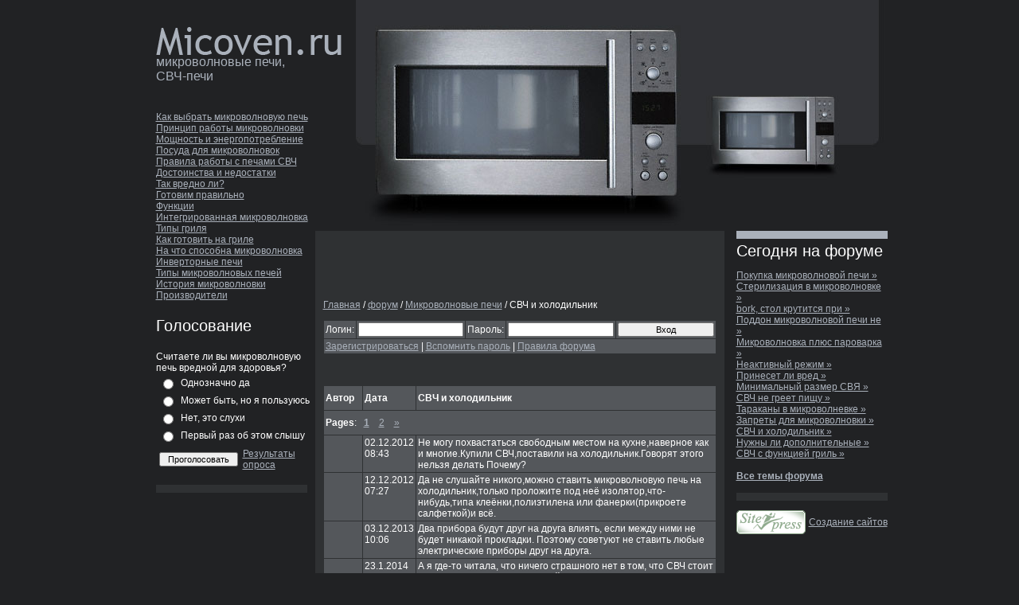

--- FILE ---
content_type: text/html; charset=windows-1251
request_url: http://micoven.ru/forum/1/239.html
body_size: 4049
content:
<html><head><title>СВЧ и холодильник</title>
<meta name=Keywords content="форум">
<meta name=Description content="форум">
<meta http-equiv="Content-Type" content="text/html; charset=windows-1251">
<link type="text/css" rel="stylesheet" href="/union/mic/oven.css" />
</head>

<body>
<table width="919" height="140" border="0" align="center" cellpadding="0" cellspacing="0">
  <tr>
    <td style="background: url(/union/mic/mic_top.jpg) right top no-repeat;"><a href="http://www.micoven.ru/"><img src="/union/mic/logo.gif" alt="&quot;Micoven&quot; - микроволновые печи и СВЧ печи" width="233" height="35" border="0"></a>
    <h5 style="MARGIN: 0px" class="gb">микроволновые печи, <br>СВЧ-печи</h5></td>
  </tr>
</table>
<table width="919" border="0" align="center" cellpadding="0" cellspacing="0">
  <tr>
    <td width="200" valign="top">
<p>
            <a href="http://www.micoven.ru/hvip">Как выбрать микроволновую печь</a><br>
            <a href="http://www.micoven.ru/prin">Принцип работы микроволновки</a><br>
            <a href="http://www.micoven.ru/power">Мощность и энергопотребление</a><br>
        <a href="http://www.micoven.ru/pos">Посуда для микроволновок </a><br>
            <a href="http://www.micoven.ru/prav">Правила работы с печами СВЧ</a><br>
            <a href="http://www.micoven.ru/dost">Достоинства и недостатки</a><br>
            <a href="http://www.micoven.ru/takli">Так вредно ли?</a><br>
            <a href="http://www.micoven.ru/gotovim">Готовим правильно</a><br>
        <a href="http://www.micoven.ru/funk">Функции</a><br>
            <a href="http://www.micoven.ru/integra">Интегрированная микроволновка</a><br>
            <a href="http://www.micoven.ru/typegrille">Типы гриля</a><br>
            <a href="http://www.micoven.ru/howgrille">Как готовить на гриле</a><br>
            <a href="http://www.micoven.ru/nachto">На что способна микроволновка</a><br>
            <a href="http://www.micoven.ru/inventor">Инверторные печи</a><br>
            <a href="http://www.micoven.ru/types">Типы микроволновых печей</a><br>
            <a href="http://www.micoven.ru/history">История микроволновки</a><br>
            <a href="http://www.micoven.ru/product">Производители</a>
	  </p>
<h3>Голосование</h3>
Считаете ли вы микроволновую печь вредной для здоровья?

<table cellspacing="2" cellpadding="2" border="0"> 
<form action="/poll/2.html" method="post">

<tr>
    <td><input type="radio" name="vote[]" value="5" id="answer5" /></td>
    <td><label for="answer5">Однозначно да</label></td>
</tr>

<tr>
    <td><input type="radio" name="vote[]" value="6" id="answer6" /></td>
    <td><label for="answer6">Может быть, но я пользуюсь</label></td>
</tr>

<tr>
    <td><input type="radio" name="vote[]" value="7" id="answer7" /></td>
    <td><label for="answer7">Нет, это слухи</label></td>
</tr>

<tr>
    <td><input type="radio" name="vote[]" value="8" id="answer8" /></td>
    <td><label for="answer8">Первый раз об этом слышу</label></td>
</tr>

</table>
<table border="0" cellspacing="2" cellpadding="2">
  <tr>
    <td valign="middle"><input class="ff fs2" type="submit" value=" Проголосовать " /></td>
    <td valign="top"><a href="/poll/2.html">Результаты опроса</a></td>
  </tr></form>
</table>


<br>
<img src="/union/mic/bpl.gif" width="190" height="10">
<p>&nbsp;</p></td>
    <td valign="top" style="background:url(/union/mic/mic_bottom.jpg) top right no-repeat;"><table width="100%" height="150" border="0" cellpadding="0" cellspacing="0">
      <tr>
        <td>&nbsp;</td>
      </tr>
    </table>
      <table width="100%" border="0" cellspacing="0" cellpadding="0">
        <tr>
          <td width="10" bgcolor="#2f3133">&nbsp;</td>
          <td width="469" bgcolor="#2f3133">&nbsp;</td>
          <td width="10" bgcolor="#2f3133">&nbsp;</td>
          <td width="15">&nbsp;</td>
          <td valign="top"><img src="/union/mic/spl.gif" width="190" height="10"></td>
        </tr>
        <tr>
          <td bgcolor="#2f3133">&nbsp;</td>
          <td valign="top" bgcolor="#2f3133">
       
<p>
<script type="text/javascript"><!--
google_ad_client = "pub-8111375289400017";
/* micoven-rekl */
google_ad_slot = "4695178278";
google_ad_width = 468;
google_ad_height = 60;
//-->
</script>
<script type="text/javascript"
src="http://pagead2.googlesyndication.com/pagead/show_ads.js">
</script>
</p>

<p>
<a href='/'>Главная</a> / <a href='/forum/'>форум</a> / <a href=/forum/1>Микроволновые печи</a> / СВЧ и холодильник
</p>

<p>
<table width="100%" border="0" cellspacing="1" cellpadding="4">
<form action="/forum/" method="POST">
<tr>
<td width="100" class="v1">Логин:</td>
<td width="35%" class="v1"><input type="text" name="auth_login" class="ff fs2"></td>
<td width="100" class="v1">Пароль:</td>
<td width="35%" class="v1"><input type="password" name="auth_password" class="ff fs2"></td>
<td width="30%" class="v1"><input type="submit" value="Вход" class="ff fs2"></td>
</tr>
</form>
<tr>
<td colspan="5" class="v2">
<a href="/forum/register/">Зарегистрироваться</a> | <a href="/forum/register/#password">Вспомнить пароль</a> | <a href="/rulez">Правила форума</a>
</td>
</tr>
</table>


</p>

<p>
<script type="text/javascript"><!--
google_ad_client = "pub-8111375289400017";
/* micoven-text */
google_ad_slot = "2806215916";
google_ad_width = 468;
google_ad_height = 15;
//-->
</script>
<script type="text/javascript"
src="http://pagead2.googlesyndication.com/pagead/show_ads.js">
</script>
</p>

		  <p>
		  <table width="100%" border="0" cellspacing="1" cellpadding="3" class="3">
        <tr> 
          <td width="10%" class="v1" height="30" align="left"><b>Автор</b></td>
          <td width="10%" align="left" class="v1"><b>Дата</b></td>
          <td width="80%" align="left" class="v1"><b>СВЧ и холодильник</b></td>
        </tr>
        <tr> 
          <td class="v2" colspan="3" height="30"><b>Pages</b>: &nbsp;
                            <A href="/forum/1/239.html?skip=0"><strong>1</strong></A>&nbsp;
                            &nbsp;
                            <A href="/forum/1/239.html?skip=10">2</A>&nbsp;
                            &nbsp;
                            <A href="/forum/1/239.html?skip=10">&raquo;</A>&nbsp;
                            </td>
        </tr>
        
        <tr> 
          <td class="v2" align="left" valign="top"><a href="mailto:"></a></td>
          <td align="left" class="v2" valign="top">02.12.2012 08:43</td>
          <td align="left" class="v2" valign="top">Не могу похвастаться свободным местом на кухне,наверное как и многие.Купили СВЧ,поставили на холодильник.Говорят этого нельзя делать Почему?</td>
        </tr>
        
        <tr> 
          <td class="v2" align="left" valign="top"><a href="mailto:"></a></td>
          <td align="left" class="v2" valign="top">12.12.2012 07:27</td>
          <td align="left" class="v2" valign="top">Да не слушайте никого,можно ставить микроволновую печь на холодильник,только проложите под неё изолятор,что-нибудь,типа клеёнки,полиэтилена или фанерки(прикроете салфеткой)и всё.</td>
        </tr>
        
        <tr> 
          <td class="v2" align="left" valign="top"><a href="mailto:"></a></td>
          <td align="left" class="v2" valign="top">03.12.2013 10:06</td>
          <td align="left" class="v2" valign="top">Два прибора будут друг на друга влиять, если между ними не будет никакой прокладки. Поэтому советуют не ставить любые  электрические приборы друг на друга.</td>
        </tr>
        
        <tr> 
          <td class="v2" align="left" valign="top"><a href="mailto:"></a></td>
          <td align="left" class="v2" valign="top">23.1.2014 06:56</td>
          <td align="left" class="v2" valign="top">А я где-то читала, что ничего страшного нет в том, что СВЧ стоит на холодильнике. Только в этой статье рекомендовали микроволновку ставить на стекло, а не прямо на холодильник.</td>
        </tr>
        
        <tr> 
          <td class="v2" align="left" valign="top"><a href="mailto:"></a></td>
          <td align="left" class="v2" valign="top">23.1.2014 06:56</td>
          <td align="left" class="v2" valign="top">А я где-то читала, что ничего страшного нет в том, что СВЧ стоит на холодильнике. Только в этой статье рекомендовали микроволновку ставить на стекло, а не прямо на холодильник.</td>
        </tr>
        
        <tr> 
          <td class="v2" align="left" valign="top"><a href="mailto:"></a></td>
          <td align="left" class="v2" valign="top">01.2.2014 11:56</td>
          <td align="left" class="v2" valign="top">В интернете полно фотографий, где микроволновка стоит на холодильнике. Значит, вполне возможно, чтобы микроволновка стояла на холодильнике. Ведь столько людей пользуются этим способом.</td>
        </tr>
        
        <tr> 
          <td class="v2" align="left" valign="top"><a href="mailto:"></a></td>
          <td align="left" class="v2" valign="top">11.3.2014 09:47</td>
          <td align="left" class="v2" valign="top">Если вам негде больше расположить микроволновку, то поставьте между приборами тонкую фанерку. Никакого воздействия между приборами не будет. Дерево загасит все волны.</td>
        </tr>
        
        <tr> 
          <td class="v2" align="left" valign="top"><a href="mailto:"></a></td>
          <td align="left" class="v2" valign="top">14.4.2014 08:20</td>
          <td align="left" class="v2" valign="top">А если холодильник высокий, выше самой хозяйки, тогда как быть? Ведь не будешь стул подставлять, чтобы воспользоваться микроволновкой. Лично я установила СВЧ на полочку, отлично получилась.</td>
        </tr>
        
        <tr> 
          <td class="v2" align="left" valign="top"><a href="mailto:"></a></td>
          <td align="left" class="v2" valign="top">19.4.2014 20:18</td>
          <td align="left" class="v2" valign="top">Если холодильник не высокий, то миктроволновка на холодильнике поместиться. А в другом случае на двухкамерный холодильник микроволновку не установишь. Придется искать для нее место на шкафу или полочке.</td>
        </tr>
        
        <tr> 
          <td class="v2" align="left" valign="top"><a href="mailto:"></a></td>
          <td align="left" class="v2" valign="top">01.6.2014 20:27</td>
          <td align="left" class="v2" valign="top">Видела такое совмещение в гостях у своих знакомых. Уже 2 года работает микроволновка и холодильник нормально. Наверно не сильно влияет работа холодильника на микроволновку.</td>
        </tr>
        
        <tr> 
          <td class="v2" align="left" valign="top"><a href="mailto:"></a></td>
          <td align="left" class="v2" valign="top">27.6.2014 07:50</td>
          <td align="left" class="v2" valign="top">Я тоже где-то читала, что ставить микроволновую печь на холодильник не желательно. Мы например смастерили отдельную полочку для микроволновки. Очень удобно и практично.</td>
        </tr>

        <tr> 
          <td class="v2" colspan="3" height="30"><b>Pages</b>: &nbsp;
                            <A href="/forum/1/239.html?skip=0"><strong>1</strong></A>&nbsp;
                            &nbsp;
                            <A href="/forum/1/239.html?skip=10">2</A>&nbsp;
                            &nbsp;
                            <A href="/forum/1/239.html?skip=10">&raquo;</A>&nbsp;
                            </td>
        </tr>
      </table><h2>Чтобы участвовать в обсуждении тем форума Вы должны авторизоваться!</h2>
		  </p>
          
<p>
<script type="text/javascript">
<!--
var _acic={dataProvider:10};(function(){var e=document.createElement("script");e.type="text/javascript";e.async=true;e.src="https://www.acint.net/aci.js";var t=document.getElementsByTagName("script")[0];t.parentNode.insertBefore(e,t)})()
//-->
</script>
</p>

<p>
<script type="text/javascript"><!--
google_ad_client = "pub-8111375289400017";
/* micoven-rekl */
google_ad_slot = "4695178278";
google_ad_width = 468;
google_ad_height = 60;
//-->
</script>
<script type="text/javascript"
src="http://pagead2.googlesyndication.com/pagead/show_ads.js">
</script>
</p>

<p>

</p>
       
          </td>
          <td bgcolor="#2f3133">&nbsp;</td>
          <td>&nbsp;</td>
          <td rowspan="2" valign="top"><h3 style="margin:0">Сегодня на форуме</h3>          
		  <p>

<a href="/forum/1/167.html">Покупка микроволновой печи »</a><br>

<a href="/forum/1/217.html">Стерилизация в микроволновке »</a><br>

<a href="/forum/1/91.html">bork, стол крутится при »</a><br>

<a href="/forum/1/238.html">Поддон микроволновой печи не »</a><br>

<a href="/forum/1/234.html">Микроволновка плюс пароварка »</a><br>

<a href="/forum/1/246.html">Неактивный режим »</a><br>

<a href="/forum/1/260.html">Принесет ли вред »</a><br>

<a href="/forum/1/256.html">Минимальный размер СВЯ »</a><br>

<a href="/forum/1/258.html">СВЧ не греет пищу »</a><br>

<a href="/forum/1/255.html">Тараканы в микроволневке »</a><br>

<a href="/forum/1/254.html">Запреты для микроволновки »</a><br>

<a href="/forum/1/239.html">СВЧ и холодильник »</a><br>

<a href="/forum/1/263.html">Нужны ли дополнительные »</a><br>

<a href="/forum/1/261.html">СВЧ с функцией гриль »</a><br>

<br><a href="/forum"><b>Все темы форума</b></a>
          <br>          
          <br>
          <img src="/union/mic/bpl.gif" width="190" height="10"></p>  
          
<noindex>        
<p>
<table height="28"  border="0" cellpadding="0" cellspacing="0">
<tr>
<td width="77" valign="top"><a href="http://www.sitepress.ru/"><img src="/union/sitepressblack.gif" alt="SitePress.Ru - создание сайтов" width="87" height="30" border="0" align="absmiddle"></a></td>
<td width="4" valign="middle"><img src="/union/n.gif" width="4" height="1" border="0" align="absmiddle"></td>
<td width="99%" valign="middle"><a href="http://www.sitepress.ru/">Создание сайтов</a> </td>
</tr>
</table>
</p>     
</noindex> 

                 </td>
        </tr>

        <tr>
          <td bgcolor="#2f3133">&nbsp;</td>
          <td valign="top" bgcolor="#2f3133">



</td>
          <td bgcolor="#2f3133">&nbsp;</td>
          <td>&nbsp;</td>
        </tr>
      </table>
    </td>
  </tr>
</table>
<br>
<table width="919" border="0" align="center" cellpadding="0" cellspacing="0">
  <tr>
    <td><img src="/union/mic/spl.gif" width="100%" height="10">
        <div></div></td>
    <td><img src="/union/mic/spl.gif" width="100%" height="10"></td>
  </tr>
  <tr>
    <td width="350" height="55" valign="middle">© 2007 - 2009 <a href="http://www.micoven.ru/">"Micoven" - микроволновые печи, СВЧ-печи</a>
    <br>
    
    
    
    </td>
    <td valign="middle"><noindex>
      <!-- TOPSTAT.Ru -->
      <a href="http://www.topstat.ru/"><img src="http://www.topstat.ru/rating/button/?f=11719&c=27" width="88" height="31" alt="Интернет-статистика" border="0"></a>
      <!-- TOPSTAT.Ru -->
    </noindex>
    </td>
  </tr>
</table>
</body>
</html>


--- FILE ---
content_type: text/html; charset=utf-8
request_url: https://www.google.com/recaptcha/api2/aframe
body_size: 267
content:
<!DOCTYPE HTML><html><head><meta http-equiv="content-type" content="text/html; charset=UTF-8"></head><body><script nonce="BncNXGY8WqnTIKKm3amqTg">/** Anti-fraud and anti-abuse applications only. See google.com/recaptcha */ try{var clients={'sodar':'https://pagead2.googlesyndication.com/pagead/sodar?'};window.addEventListener("message",function(a){try{if(a.source===window.parent){var b=JSON.parse(a.data);var c=clients[b['id']];if(c){var d=document.createElement('img');d.src=c+b['params']+'&rc='+(localStorage.getItem("rc::a")?sessionStorage.getItem("rc::b"):"");window.document.body.appendChild(d);sessionStorage.setItem("rc::e",parseInt(sessionStorage.getItem("rc::e")||0)+1);localStorage.setItem("rc::h",'1769299970951');}}}catch(b){}});window.parent.postMessage("_grecaptcha_ready", "*");}catch(b){}</script></body></html>

--- FILE ---
content_type: text/css
request_url: http://micoven.ru/union/mic/oven.css
body_size: 419
content:

body {
	font-family: "Trebuchet MS", Arial, Helvetica, sans-serif;
	color: #ffffff;
	margin: 0px;
	padding: 0px 0px 10px 30px;
	background: #212224;
	text-decoration: none;
	}

a {
	color: #aab1bb;
	font-size: 12px;
	text-decoration: underline;
}
a:hover {
	color: #ffffff;
	font-size: 12px;
	text-decoration: underline;
}

h1 {
	font-size: 20px;
	font-weight: normal;
	}
	
h2 {
	font-size: 20px;
	font-weight: normal;
	}
	
h3 {
	font-size: 20px;
	font-weight: normal;
	}
	
h4 {
	font-size: 18px;
	font-weight: normal;
	}
	
h5 {
	font-size: 16px;
	font-weight: normal;
	}
	
h6 {
	font-size: 14px;
	font-weight: normal;
	}
	
p {
	font-size: 12px;
	}

b {
	font-weight: bold;
	}

td {
	font-size: 12px;
	color: #ffffff;
	}

tr {
	font-size: 12px;
	color: #ffffff;
	}
	
.gb {
	color:#aab1bb;
	}
	
.3 {
	PADDING: 0px 0px 0px 0px;
	BACKGROUND: #212224 }
.v1 {
	PADDING: 2px 2px 2px 2px;
	BACKGROUND: #54575b }
.v2 {
	PADDING: 2px 2px 2px 2px;
	BACKGROUND: #54575b }

.fs { WIDTH: 70% }
.fs2 { WIDTH: 100% }
.ff { FONT-SIZE: 11px } 
 